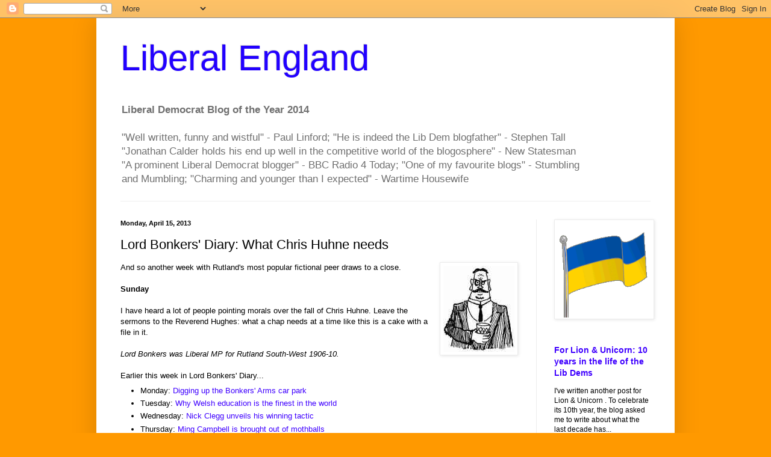

--- FILE ---
content_type: text/html; charset=UTF-8
request_url: https://liberalengland.blogspot.com/b/stats?style=BLACK_TRANSPARENT&timeRange=ALL_TIME&token=APq4FmCGIlQM0LO7-1fSIGsUTtzodD3wBlsLT59ekmh2EPpIZqablk6n8O4jMWagn198Bc0vWx_5rLD40qqyYnrKbvwajQqJhQ
body_size: -14
content:
{"total":26287230,"sparklineOptions":{"backgroundColor":{"fillOpacity":0.1,"fill":"#000000"},"series":[{"areaOpacity":0.3,"color":"#202020"}]},"sparklineData":[[0,43],[1,31],[2,25],[3,28],[4,37],[5,16],[6,11],[7,7],[8,12],[9,10],[10,9],[11,9],[12,7],[13,24],[14,60],[15,12],[16,14],[17,17],[18,37],[19,42],[20,18],[21,10],[22,13],[23,13],[24,17],[25,18],[26,48],[27,26],[28,100],[29,70]],"nextTickMs":3582}